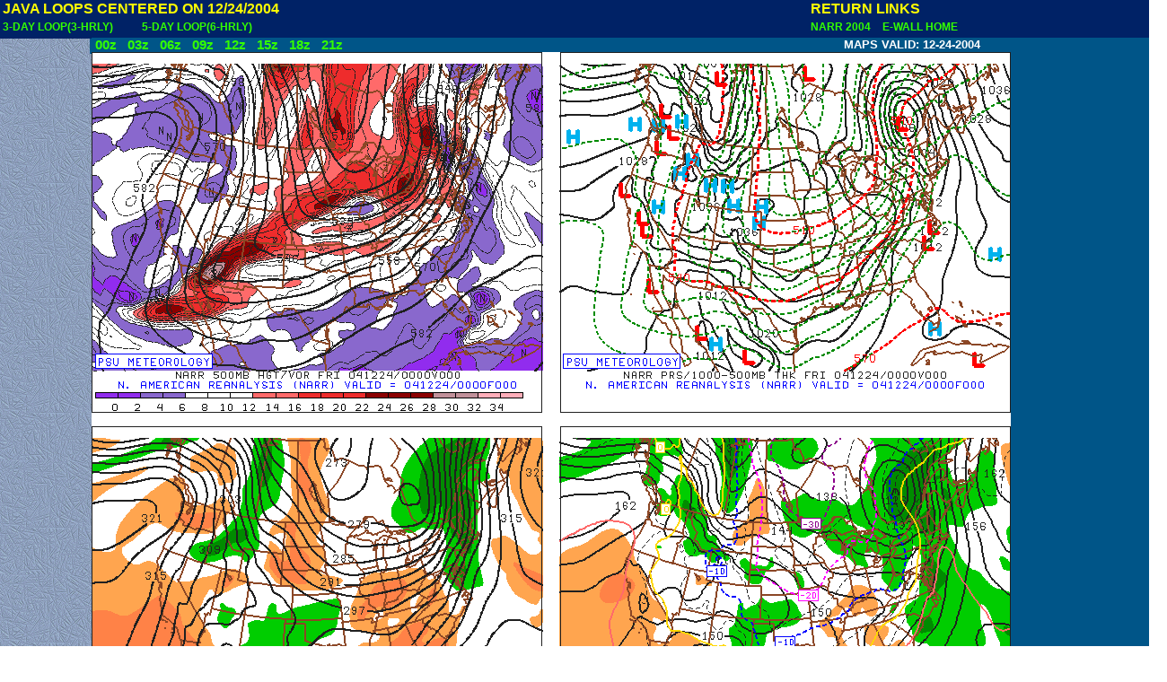

--- FILE ---
content_type: text/html; charset=UTF-8
request_url: http://www.meteo.psu.edu/ewall/NARR/2004/us1224.php
body_size: 1243
content:
<html>
<head><TITLE>NARR MAP SEQUENCE FOR 12/24/2004/</TITLE>
<link rel=stylesheet TYPE="text/css" href="../../narrhtmlmap.css">
</head>
<body>

<DIV class=head></DIV>
<DIV class=loopbar> </DIV>


<DIV class=aleft>
<table>
<tr>
<td class=tab colspan=5><NOBR>JAVA LOOPS CENTERED ON 12/24/2004</NOBR></TD> 
</tr>
<tr>
<td><a href="us1224j3.php">3-DAY LOOP(3-HRLY)</a>&nbsp;&nbsp;&nbsp;&nbsp;&nbsp;&nbsp;</td>
<td><a href="us1224j5.php">5-DAY LOOP(6-HRLY)</a>&nbsp;&nbsp;&nbsp;&nbsp;&nbsp;&nbsp;</td>
</tr>
</table>
</DIV>

<DIV class=amid>

</DIV>


<DIV class=aright>
  <table>
<tr> 
<td class=tab colspan=2><NOBR>RETURN LINKS</NOBR></TD class=tab>
</tr>
<tr>
<td><a href="../2004.html">NARR 2004&nbsp;</a></td>
<td><a href="../../ewall.html">&nbsp;&nbsp;E-WALL HOME</a></td>
</tr>
</table>
</DIV>

<DIV class=img>
<script language="Javascript1.1">
//--- Preload graphic images.
//<img src="img.png" name="myImage" width=100 height=100>
//  you can address it through document.myImage or document.images["myImage"]. 

// imgFile is an array object containing the URL names of the images
// imgScr  is an array of Image objects  
//    the src property of imgSrc, imgSrc[i].src, is assigned the URL's from imgFile[i]
first_hour=00;fhr_incr=3;map_id=""
imgFile = new Array()

imgSrc=new Array()
imgFile[0]=""+map_id+"122400.png"  
imgFile[1]=""+map_id+"122403.png"  
imgFile[2]=""+map_id+"122406.png"
imgFile[3]=""+map_id+"122409.png"
imgFile[4]=""+map_id+"122412.png"
imgFile[5]=""+map_id+"122415.png"
imgFile[6]=""+map_id+"122418.png"
imgFile[7]=""+map_id+"122421.png"
imgSrc[0]=new Image();imgSrc[0].src=imgFile[0]
imgSrc[1]=new Image();imgSrc[1].src=imgFile[1]
imgSrc[2]=new Image();imgSrc[2].src=imgFile[2]
imgSrc[3]=new Image();imgSrc[3].src=imgFile[3]
imgSrc[4]=new Image();imgSrc[4].src=imgFile[4]
imgSrc[5]=new Image();imgSrc[5].src=imgFile[5]
imgSrc[6]=new Image();imgSrc[6].src=imgFile[6]
imgSrc[7]=new Image();imgSrc[7].src=imgFile[7]
function checkTimer(){
	if (document.Timer.timerBox.checked){
		var newIndex = 0
		var gifName  = document.image1.src
		// identify the the 3 chars xxx.png
		var index0=gifName.charAt(gifName.length-7)
		var index1=gifName.charAt(gifName.length-6)
		var index2=gifName.charAt(gifName.length-5)
                var map_id_last=map_id.charAt(map_id.length-1)
		if (index0 != map_id_last) {
			var fhr = Number(index0 + index1 + index2)
		} else {
			var fhr = Number(index1 + index2)
                }
		var gifIndex=(fhr-first_hour)/fhr_incr
		if (gifIndex < imgSrc.length -1) {
			newIndex = gifIndex +1
		}
		document.image1.src=imgSrc[newIndex].src
		var timeoutID = setTimeout("checkTimer()",500)  
	}
        else {return}
}
</SCRIPT>
<EM>
<a href="#picture" onmouseover=document.image1.src=imgSrc[0].src >&nbsp;00z&nbsp;</a>
<a href="#picture" onmouseover=document.image1.src=imgSrc[1].src >&nbsp;03z&nbsp;</a>
<a href="#picture" onmouseover=document.image1.src=imgSrc[2].src >&nbsp;06z&nbsp;</a>
<a href="#picture" onmouseover=document.image1.src=imgSrc[3].src >&nbsp;09z&nbsp;</a>
<a href="#picture" onmouseover=document.image1.src=imgSrc[4].src >&nbsp;12z&nbsp;</a>
<a href="#picture" onmouseover=document.image1.src=imgSrc[5].src >&nbsp;15z&nbsp;</a>
<a href="#picture" onmouseover=document.image1.src=imgSrc[6].src >&nbsp;18z&nbsp;</a>
<a href="#picture" onmouseover=document.image1.src=imgSrc[7].src >&nbsp;21z&nbsp;</a><EM>
<img name="image1" src="122400.png" height=819 width=1024 >
</DIV>

<DIV class=formlayer>
<NOBR>MAPS VALID: 12-24-2004</NOBR>
</DIV>

</BODY>
</html>
